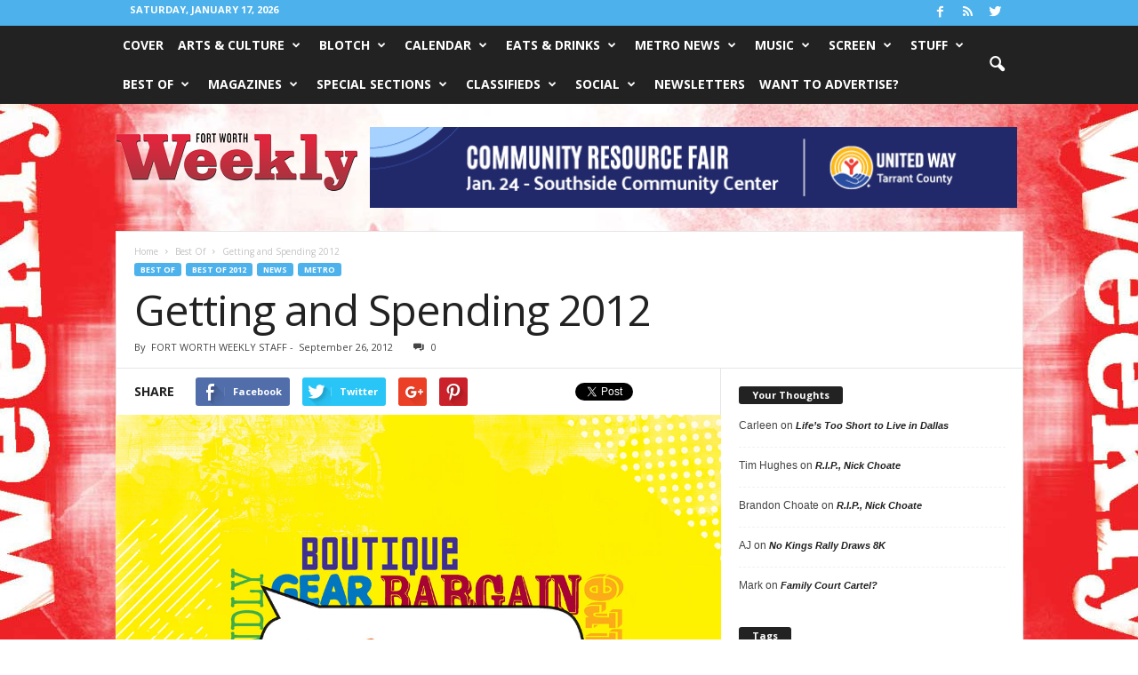

--- FILE ---
content_type: text/html; charset=UTF-8
request_url: https://www.fwweekly.com/wp-admin/admin-ajax.php?td_theme_name=Newsmag&v=3.1
body_size: 23
content:
{"19925":620}

--- FILE ---
content_type: application/javascript
request_url: https://www.fwweekly.com/wp-content/themes/fwweekly-child/js/reskin.js?ver=1.1.27
body_size: 1005
content:
jQuery(function($){
    var skinT = parseInt($("body > .reskin_area").css('top'));
    function reskinFixed(){
        var skinH = $("body > .reskin_area").height();
        var windowT = $(window).scrollTop();
        var windowH = $(window).height();
        if(skinH+skinT-25 <= windowH && skinT-47 <= windowT){
            $("body > .reskin_area").removeClass('reskin_fixed_bottom');
            $("body > .reskin_area").addClass('reskin_fixed_top');
        }else if(skinH+skinT-25 > windowH){
            $("body > .reskin_area").removeClass('reskin_fixed_top');
            if(skinH+skinT < windowT+windowH){
                $("body > .reskin_area").addClass('reskin_fixed_bottom');
            }else{
                $("body > .reskin_area").removeClass('reskin_fixed_bottom');
            }
        }else{
            $("body > .reskin_area").removeClass('reskin_fixed_top');
        }
    }
    $(window).on('scroll', reskinFixed);
    $(window).on('resize', reskinFixed);
    reskinFixed();
});

--- FILE ---
content_type: application/javascript
request_url: https://www.fwweekly.com/wp-content/plugins/ardent_ad_manager/js/handle_click.js
body_size: 212
content:
(function($){
    $(function(){
        $('[data-ardent_ad_url]').on('click', function(){
            var url = $(this).data('ardent_ad_url')+'&ajax=true';
            $.post(url);
        });
    });
})(jQuery);